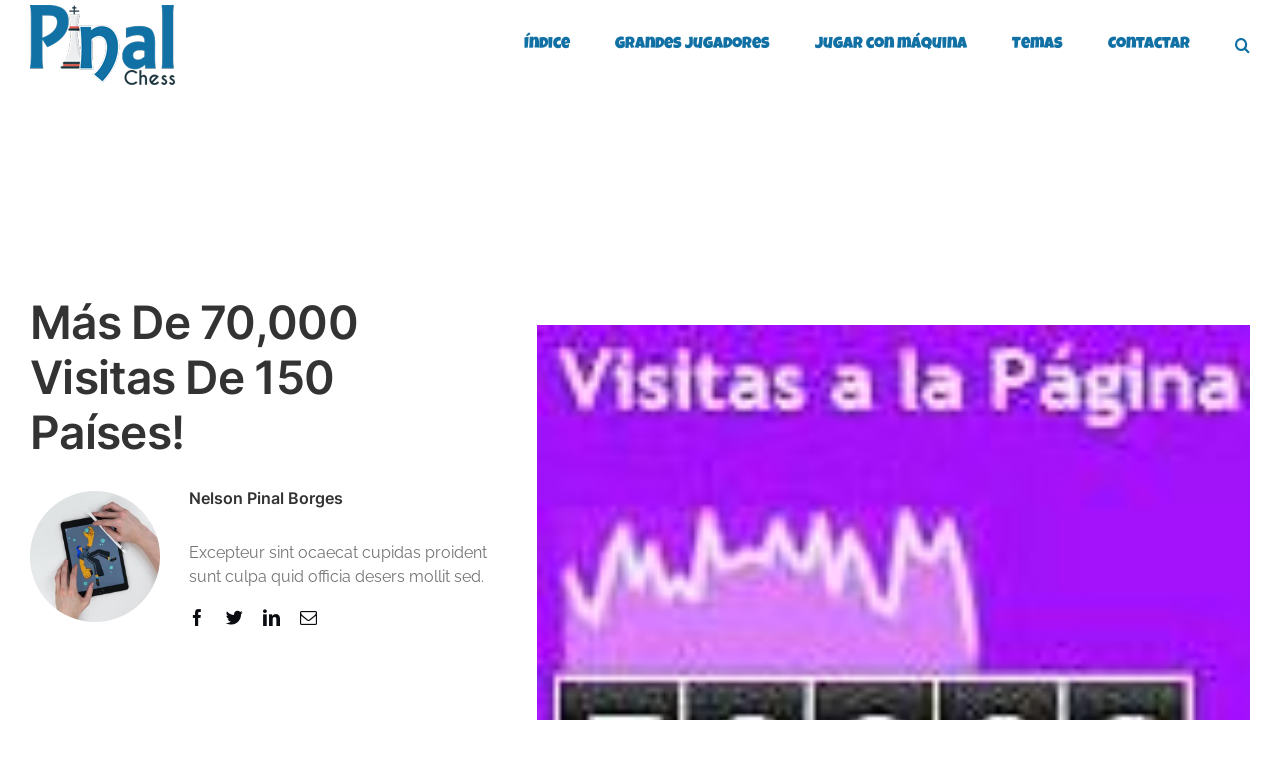

--- FILE ---
content_type: text/html; charset=UTF-8
request_url: https://ajedrezpinal.com/wp-admin/admin-ajax.php
body_size: 112
content:
<input type="hidden" id="fusion-form-nonce-7019" name="fusion-form-nonce-7019" value="d4cd861c71" />

--- FILE ---
content_type: text/html; charset=utf-8
request_url: https://www.google.com/recaptcha/api2/aframe
body_size: 266
content:
<!DOCTYPE HTML><html><head><meta http-equiv="content-type" content="text/html; charset=UTF-8"></head><body><script nonce="TbW_0o-I2HX7m4uBnnW69A">/** Anti-fraud and anti-abuse applications only. See google.com/recaptcha */ try{var clients={'sodar':'https://pagead2.googlesyndication.com/pagead/sodar?'};window.addEventListener("message",function(a){try{if(a.source===window.parent){var b=JSON.parse(a.data);var c=clients[b['id']];if(c){var d=document.createElement('img');d.src=c+b['params']+'&rc='+(localStorage.getItem("rc::a")?sessionStorage.getItem("rc::b"):"");window.document.body.appendChild(d);sessionStorage.setItem("rc::e",parseInt(sessionStorage.getItem("rc::e")||0)+1);localStorage.setItem("rc::h",'1769090464983');}}}catch(b){}});window.parent.postMessage("_grecaptcha_ready", "*");}catch(b){}</script></body></html>